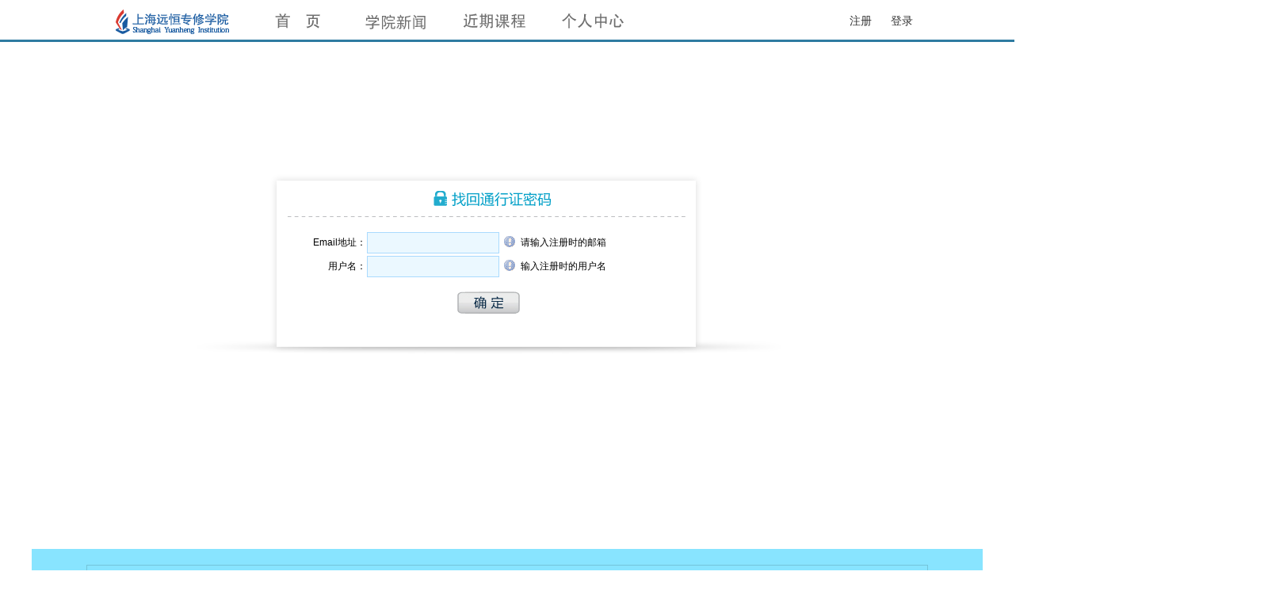

--- FILE ---
content_type: text/html; charset=utf-8
request_url: http://institution.yhforever.com/passport/getpassword.aspx
body_size: 3385
content:


<!DOCTYPE html PUBLIC "-//W3C//DTD XHTML 1.0 Transitional//EN" "http://www.w3.org/TR/xhtml1/DTD/xhtml1-transitional.dtd">
<html xmlns="http://www.w3.org/1999/xhtml" dir="ltr" lang="zh-CN">
<head><title>
	上海远恒专修学院
</title><link type="text/css" rel="stylesheet" href="../style/css/common.css" /><link type="text/css" rel="stylesheet" href="../style/css/passport.css" /><link type="text/css" rel="stylesheet" href="../js/formValidator/validator.css" />
<script type="text/javascript" src="../js/jquery/jquery-1.12.3.js"></script> 
<script type="text/javascript" src="../js/common/common.js"></script>   
<script type="text/javascript" src="../js/SysConfig.js"></script>
<script type="text/javascript" src="../js/formValidator/formValidator.js"></script>
<link type="text/css" rel="stylesheet" href="../js/dialog/dialog.css" />
<script type="text/javascript" src="../js/dialog/MessageDialog.js"></script>
<!--[if IE 6]><script type="text/javascript" src="../js/common/DD_belatedPNG.js"></script><script>DD_belatedPNG.fix('.toplogo,.regpass');</script><![endif]-->
<script type="text/javascript">
$(document).ready(function() {
    $.formValidator.initConfig({onError:function(msg){alert(msg);}});
    $("#txtEmail")
        .formValidator({tipid:"tipEmail",onshow:"请输入注册时的邮箱",onfocus:"请输入注册时的邮箱",oncorrect:"ok"})
        .inputValidator({min:8,max:50,onerror:"你输入的邮箱非法,请确认"})
        .regexValidator({regexp:"email",datatype:"enum",onerror:"格式不正确"});
    $("#txtUserName")
        .formValidator({tipid:"tipUserName",onshow:"输入注册时的用户名",onfocus:"输入注册时的用户名",oncorrect:"ok"})
        .inputValidator({min:4,max:20,onerror:"你输入的用户名非法,请确认"})
        .regexValidator({ regexp: "username", datatype: "enum", onerror: "输入不正确" });
 
    $(".pbody").css("left", getPageLeft() + 'px'); 
});       
</script>
</head>
<body> 
<div class="pbody">	
<div class="topbanner">
<script type="text/javascript">
    function toggleCourseMenu() { 
        if ($('.course_menu').css("display") == "none")
            $('.course_menu').show();
        else
            $('.course_menu').hide();
    }
    function showCourseMenu() { 
        $('.course_menu').show(); 
    }
    function hideCourseMenu() {
        $('.course_menu').hide();
    }
    $(document).ready(function() {
        $(".course_sp").hover(
          function () {
              showCourseMenu();
          }, function () {
              hideCourseMenu()
          }
        );

        $(".course_menu").hover(
          function () {
              showCourseMenu();
          }, function () {
              hideCourseMenu()
          }
        ); 
    });
</script>
<div class="topbanner">
<table style=" width:1070px; height:48px; margin:0 auto; color:#999999; text-align:center;">
  <tr>
    <td width="180" class="toplogo"></td>
    <td width="100" class="index"><a id="top11_hlHome" href="/index.aspx"><div class="one"></div></a></td>
    <td width="100" class="news"><a id="top11_hlNews" href="/news/newslist.aspx"><div class="two"></div></a></td>
    <td width="100" class="course"><a id="top11_hlCourse" href="/course/courselist.aspx"><div class="three"></div></a></td>
	<td width="100" class="person"><a id="top11_hlUser" href="/user/userinfo.aspx"><div class="four"></div></a></td>

    
     
    
    
     
    
	
    <td width="72"></td>
    
    <td width="150" align="right" >
    <a id="top11_hlRegister" href="/passport/register.aspx" style="font-size: 14px;color:#333333;">注册</a>
    
    </td>
    <td width="60">
    <a id="top11_hlLogin" href="/passport/login.aspx" style="font-size: 14px;color:#333333;">登录</a>
    
    </td>
  </tr>
</table>
</div></div> 
<form name="form1" method="post" action="getpassword.aspx" id="form1" onsubmit="return jQuery.formValidator.pageIsValid('1')">
<div>
<input type="hidden" name="__VIEWSTATE" id="__VIEWSTATE" value="/[base64]" />
</div>

<div>

	<input type="hidden" name="__VIEWSTATEGENERATOR" id="__VIEWSTATEGENERATOR" value="259FEA30" />
	<input type="hidden" name="__EVENTVALIDATION" id="__EVENTVALIDATION" value="/wEWAgKq3M22CALCi9reA5GLf8EXSQTojWdcdGtRSeinafSi" />
</div>
<div class="login_wrap">
<div class="content_wrap">
<div id="regcenter">
    <div class="floatclear regtop"></div>
    <div class="floatclear regpass">
    <table class="regtable">
		<tr>
			<td width="110" height="30" align="right">Email地址：</td>
			<td width="170"><input class="reginput" style="width:160px;" type="text" name="txtEmail" id="txtEmail" /></td>
			<td align="left"><div class="ValidatorTip" id="tipEmail" style="width:160px"></div></td>
		</tr>
		<tr>
			<td height="30" align="right">用户名：</td>
			<td><input type="text" class="reginput" style="width:160px;" name="txtUserName" id="txtUserName" /></td>
			<td align="left"><div class="ValidatorTip" id="tipUserName" style="width:200px"></div></td>
		</tr>
		
		<tr>
			<td colspan="3" style="height:60px;" align="center">
			<input type="submit" name="btnSubmit" value="" id="btnSubmit" title="取回密码" class="regbtnok" />
			</td>
		</tr>		
    </table>
    </div>
</div>
<div style=" height:100px;"></div>
</div>
</div>
</form>
<div class="content_wrap" style="background:#88e4ff; height:268px">
<div class="copyright1">
<div class="copyright1_wrap">
<div class="copyright1_top">
<table class="copyright1_table" >
  <tr style="height:10px; line-height:10px; ">
    <td  align="center" width="180"></td>
    <td width="180"></td>
    <td width="180"></td>
    <td width="220"></td>
    <td width="298"></td>
  </tr>
  <tr style="height:40px; font-size:20px; font-weight:bold;">
    <td align="center" >报名指南</td>
    <td align="center">售后服务</td>
    <td align="center">关于远恒</td>
    <td align="left" rowspan="6" style="vertical-align:top;"><img id="copyright11_imgQRCode" src="/style/images/home/qrcode.jpg" style="height:150px;width:150px;border-width:0px;" /></td>
    <td align="left">客服热线</td>
  </tr>
  <tr style="height:25px;">
    <td align="center">注册流程</td>
    <td align="center">发票相关</td>
    <td align="center" >学院简介</td>
    <td rowspan="2" align="center"><span class="fontbold fontsize20">021-63170075</span></td>
    </tr>
  <tr style="height:25px;">
    <td align="center">如何选课</td>
    <td align="center">取消课程</td>
    <td align="center">远恒名师</td>
  </tr>
  <tr style="height:25px;">
    <td align="center">如何报名</td>
    <td align="center">意见投诉</td>
    <td align="center">授课地点</td>
    <td align="left">客服邮箱：webadmin@yhforever.com</td>
    </tr>
  <tr style="height:25px;">
    <td align="center">现场报到</td>
    <td>&nbsp;</td>
    <td align="center">联系我们</td>
    <td align="left">新浪微博：webadmin@yhforever.com</td>
  </tr>
  <tr style=" height:28px;">
  <td></td>
  <td></td>
  <td></td>
  <td></td>
  </tr>
</table>
</div>
<div class="copyright1_name">COPYRIGHT 2002-2023 ©SHANGHAI YUANHENG INSTITUTION<br />沪ICP备11031601号-1</div>
</div></div>
</div>
</div>
</body>
</html>

--- FILE ---
content_type: text/css
request_url: http://institution.yhforever.com/style/css/common.css
body_size: 1964
content:
body { padding:0px; margin:0px;font-size:14px;font-family: Microsoft YaHei,微软雅黑,Verdana,Helvetica,Arial,sans-serif; text-align:center;}
dt,dd,ul,li,p { list-style:none; padding:0px; margin:0px; }
table{border:0;margin:0;border-collapse:collapse;}
table td{padding:0;}
a { color: #333333; text-decoration:none; }
a:hover { color: #00599B; text-decoration:none; } 
.pbody { position: absolute;width: 1920px;top: 0px;left: 0px;  }
.margintop2 { margin-top:2px; }
.margintop5 { margin-top:5px; }
.margintop10 { margin-top:10px; }
.margintop20 { margin-top:20px; }
.textindent5 { text-indent:5px; }
.textindent10 { text-indent:10px; }
.fontbold{ font-weight:bold}
.fontsize16{ font-size:16px}
.fontsize18{ font-size:18px}
.fontsize20{ font-size:20px}
.fontsize24{ font-size:24px}
.fontsize30{ font-size:30px}
.floatclear { clear:both; }
.divcenter{margin-left:auto; margin-right:auto;}

.input-border{border:1px solid #b8b8b8;width:150px;line-height:20px;font-size:14px;height:20px;padding-left: 2px;padding-top:3px;*padding-top:1px;padding-bottom:2px;resize:none;}

.topbanner{width:1920px; height:50px; margin:0 auto; text-align:left;background:#fff;border-bottom:3px solid #2e7ba1;} 
.one{width:100px;height:50px}
.two{width:100px;height:50px}
.three{width:100px;height:50px}
.four{width:100px;height:50px}
.five{width:151px;height:50px}
.six{width:151px;height:60px}
.seven{width:151px;height:74px}
.index{background:url("../images/home/menuf.png") no-repeat;width:100px;height:50px}
.index:hover{background:url("../images/home/menue.png") no-repeat;width:100px;}
.news{background:url("../images/home/menul.png") no-repeat;width:100px;height:50px}
.news:hover{background:url("../images/home/menuk.png") no-repeat;width:100px;}
.person{background:url("../images/home/menub.png") no-repeat;width:100px;height:50px}
.course{background:url("../images/home/menud.png") no-repeat;width:100px;height:50px}
.course:hover{background:url("../images/home/menuc.png") no-repeat;width:100px;}
.person{background:url("../images/home/menub.png") no-repeat;width:100px;height:50px}
.person:hover{background:url("../images/home/menua.png") no-repeat;width:100px;}
.course1{background:url("../images/home/menucourse1a.png") 0 -4px no-repeat;width:151px;height:50px}
.course1:hover{background:url("../images/home/menucourse1b.png") 0 -4px no-repeat;}
.course2{background:url("../images/home/menucourse2a.png") 0 -4px no-repeat;width:151px;height:50px}
.course2:hover{background:url("../images/home/menucourse2b.png") 0 -4px no-repeat;}
.course3{background:url("../images/home/menucourse3a.png") 0 -6px no-repeat;width:220px;height:50px}
.course3:hover{background:url("../images/home/menucourse3b.png") 0 -6px no-repeat;}

.course_arrow{position:absolute;top:0px;left:165px;background:url("../images/home/course_arrow.jpg") no-repeat;width:20px;height:50px;z-index:100; cursor:pointer;} 
.course_menu{position:absolute;top:50px;left:0px; width:165px;height:494px;display:none; z-index:999; border-bottom:1px solid #2f7ca1;border-left:1px solid #2f7ca1;border-right:1px solid #2f7ca1;}
.course_menuline1{width:165px;height:3px;background:#2f7ca1;}
.course_menuline2{width:165px;height:1px;background:#2f7ca1;}
.course_sp{position:absolute;top:0px;left:0px;background:url("../images/home/course_sp.jpg") no-repeat;width:165px;height:50px; z-index:99; cursor:pointer;} 
.course_gp{position:absolute;top:0px;left:0px;background:url("../images/home/course_gp.jpg") no-repeat;width:165px;height:50px; z-index:99; cursor:pointer;} 
.course_wmds{position:absolute;top:0px;left:0px;background:url("../images/home/wmdssp.jpg") no-repeat;width:165px;height:50px; z-index:99; cursor:pointer;}
.course_wmds:hover{background:url("../images/home/wmdssp2.jpg") no-repeat;}
.course_gdzb{position:absolute;top:0px;left:0px;background:url("../images/home/gdzbpx.jpg") no-repeat;width:165px;height:50px; z-index:99; cursor:pointer;}
.course_gdzb:hover{background:url("../images/home/gdzbpx2.jpg") no-repeat;}
.course_pfgl{position:absolute;top:0px;left:0px;background:url("../images/home/pfglpx.jpg") no-repeat;width:165px;height:50px; z-index:99; cursor:pointer;}
.course_pfgl:hover{background:url("../images/home/pfglpx2.jpg") no-repeat;}
.course11{background:url("../images/home/course13.jpg") no-repeat;width:165px;height:60px; cursor:pointer;}
.course11:hover{background:url("../images/home/course12.jpg");} 
.course21{background:url("../images/home/course23.jpg") no-repeat;width:165px;height:60px; cursor:pointer;}
.course21:hover{background:url("../images/home/course22.jpg");} 
.course31{background:url("../images/home/course33.jpg") no-repeat;width:165px;height:60px; cursor:pointer;}
.course31:hover{background:url("../images/home/course32.jpg");} 
.course41{background:url("../images/home/course43.jpg") no-repeat;width:165px;height:60px; cursor:pointer;}
.course41:hover{background:url("../images/home/course42.jpg");} 
.course51{background:url("../images/home/course53.jpg") no-repeat;width:165px;height:60px; cursor:pointer;}
.course51:hover{background:url("../images/home/course52.jpg");} 
.course61{background:url("../images/home/course63.jpg") no-repeat;width:165px;height:60px; cursor:pointer;}
.course61:hover{background:url("../images/home/course62.jpg");} 
.course71{background:url("../images/home/course73.jpg") no-repeat;width:165px;height:60px; cursor:pointer;}
.course71:hover{background:url("../images/home/course72.jpg");} 
.course81{background:url("../images/home/course83.jpg") no-repeat;width:165px;height:50px; cursor:pointer;}
.course81:hover{background:url("../images/home/course82.jpg");} 
.course91{background:url("../images/home/course93.jpg") no-repeat;width:165px;height:74px; cursor:pointer;}
.course91:hover{background:url("../images/home/course92.jpg");} 

.toplogo{width:180px;height:54px;  background:url(../images/controls/toplogo1.png) no-repeat center;}
  
.slidesjs-navigation{display: none}
.slidesjs-pagination {position: absolute;bottom: 20px;left: 50%; z-index:99;margin-left: -124px;}
.slidesjs-pagination li {float: left;margin: 0 2px;}
.slidesjs-pagination li a {background-image: url("../images/slides/pagination.jpg");background-position: 0 0;display: block;float: left;height: 0;overflow: hidden;padding-top: 6px; width: 60px;}
.slidesjs-pagination li a.active, .slidesjs-pagination li a.active:hover {background-position: 0 -6px;}
.slidesjs-pagination li a:hover {background-position: 0 -12px;} 

.copyright1{width:1200px; height:268px; margin:0 auto;}
.copyright1_wrap{width:1200px; height:248px;padding-top:20px;}
.copyright1_top{width:1060px; height:170px; margin:0 auto;border:1px solid #75c4d9;}
.copyright1_table{width:1068px; height:168px;}
.copyright1_name{width:1200px; height:50px; padding-top:15px; font-family:黑体; font-size:18px; color:#454545; line-height:150%; text-align:center;}
.copyright2{width:1200px; height:140px; margin:0 auto;}
.copyright2_wrap{width:1200px; height:140px;}
.copyright2_name{width:1200px; height:50px; padding-top:40px; font-family:黑体; font-size:18px; color:#454545; line-height:150%; text-align:center;}
.copyright3{width:1200px; height:140px; margin:0 auto;}
.copyright3_wrap{width:1200px; height:140px;}
.copyright3_name{width:1200px; height:50px; padding-top:40px; font-family:黑体; font-size:18px; color:#454545; line-height:150%; text-align:center;}
 
 
.home_label6{width:127px; height:31px; background:url(../images/home/home_label6.png) no-repeat 40px 10px;}
.home_label7{width:126px; height:30px; background:url(../images/home/home_label7.png) no-repeat 40px 10px;}
 
.home_partner{}
.home_partner1{width:318px; height:39px;}
.home_partner2{width:318px; height:39px;}
.home_partner3{width:183px; height:42px;}
.home_partner3{width:272px; height:46px;}
.home_partner3{width:271px; height:61px;}
.partner1_image{width:318px; height:39px; background:url(../images/home/home_partner1.png) no-repeat;}
.partner2_image{width:318px; height:39px; background:url(../images/home/home_partner2.png) no-repeat;}
.partner3_image{width:183px; height:42px; background:url(../images/home/home_partner3.png) no-repeat;}
.partner4_image{width:272px; height:46px; background:url(../images/home/home_partner4.png) no-repeat;}
.partner5_image{width:271px; height:61px; background:url(../images/home/home_partner5.png) no-repeat;}
 

--- FILE ---
content_type: text/css
request_url: http://institution.yhforever.com/style/css/passport.css
body_size: 915
content:
.register_wrap{width:1920px; margin:0 auto;} 
.content_wrap{width:1200px; height:640px; margin:0 auto;}

#regcenter{width:820px;margin:0px auto;}
.regtop{width:447px; height:39px;padding:120px 0 0 0; margin:0 auto;}
.regcontent{width:820px; height:363px;background:url(../images/passport/areg_bk.png) no-repeat;overflow:hidden}
.regtable{width:480px; margin:80px auto; font-size:12px;}
.reginput{border:1px solid #AADAFE;height:23px;background:#EBF8FF;padding-left:3px;line-height:23px;color:#2866A3;font-weight:bold;} 
.regtj{cursor:pointer;width:153px;height:28px;border:none;margin:0px auto;background:url(../images/passport/aregbtn.jpg) no-repeat;}
.regagain{cursor:pointer;width:79px;height:28px;border:none;margin:0px auto;background:url(../images/passport/aregagain.png) no-repeat;}
.regtable .tips{font-size:14px;} 
.regpass{width:773px; height:250px;background:url(../images/passport/aback_bk.png) no-repeat;overflow:hidden}
.regbtnok{cursor:pointer;width:79px;height:28px;border:none;margin:0px auto;background:url(../images/passport/abtn_ok.jpg) no-repeat;}

.login_wrap{width:1920px; margin:0 auto;} 
#logincenter{width:882px;margin:0px auto; text-align:left;}
.logintop{width:882px;height:20px;padding:120px 0 0 20px;}
.loginlt{float:left; width:450px; height:280px; z-index:10px;}
.loginrt{float:left; width:482px; height:280px;background:url(../images/passport/alogin_bk.png) no-repeat;overflow:hidden; margin-left:-50px;}
.login_body{padding:0px 0px 0px 130px !important;padding:0px 0px 0px 130px; margin-top:70px; }
.login_body p{margin:10px 0px 0px 0px; font-size:14px;}
.login_body p input.sr{font-size:14px; font-family:verdana,simsun,sans-serif;width:140px;height:22px;line-height:22px;border:1px solid #ABDAFE;background:#EBF8FF;margin-right:3px;margin-left:2px;}
.login_body p input.sr2{font-size:14px; font-family:verdana,simsun,sans-serif;width:70px;height:22px;line-height:22px;border:1px solid #ABDAFE;background:#EBF8FF;margin-right:3px;margin-left:2px;}
.reg_btn{border:0px;width:80px; height:30px;background: url(../images/passport/reg.jpg) no-repeat;cursor:hand;}
.reg_btn:hover {background:url(../images/passport/reg2.jpg) no-repeat;}
.login_btn{border:0px;width:152px; height:30px;background: url(../images/passport/login.jpg) no-repeat;cursor:hand;}
.login_btn:hover {background:url(../images/passport/login2.jpg) no-repeat;}
.loginlt p{padding-top:20px;padding-left:15px; font-size:14px;}
.loginlt p a{color:Blue;}

--- FILE ---
content_type: text/css
request_url: http://institution.yhforever.com/js/formValidator/validator.css
body_size: 306
content:
.onShow{background:url(images/onShow.gif) no-repeat; height:22px; border:0px solid #E3E3E3; color:#000000; font-size:12px; padding:4px 0 0 25px;}
.onFocus{background:url(images/onFocus.gif) no-repeat; height:22px; border:0px solid #E3E3E3; color:#000000; font-size:12px; padding:4px 0 0 25px;}
.onError{background:url(images/onError.gif) no-repeat; height:22px; border:0px solid #E3E3E3; color:#ff0000; font-size:12px; padding:4px 0 0 25px;}
.onCorrect{background:url(images/onCorrect.gif) no-repeat; height:22px; border:0px solid #E3E3E3; color:#000000; font-size:12px; padding:4px 0 0 25px;}
.onLoad{background:url(images/onLoad.gif) no-repeat 3px 3px; height:22px; border:0px solid #E3E3E3; color:#000000; font-size:12px; padding:4px 0 0 25px;} 

--- FILE ---
content_type: text/css
request_url: http://institution.yhforever.com/js/dialog/dialog.css
body_size: 1280
content:
.ipt { border: 1px solid #b5b8c8; font-family: verdana, simsun, sans-serif; }
.btn { border: 1px solid #eeeeee; height: 20px; width: 50px; font-family: "宋体", Verdana, Arial; font-size: 12px; text-align: center; }
#hintSpan { font-size: 12px; }
#hintSpan * { margin: 0; }
#hintdot { border: 0px; padding-right: 5px; }
#hintDiv { position: absolute; visibility: visible; width: 271px; z-index: 191; }
#hintIframe { position: absolute; z-index: 190; width: 266px; }
.hintmessagetext { overflow: hidden; zoom: 1; border-left: 1px solid #000; border-right: 1px solid #000; padding: 0 10px 0 10px; text-align: left; background: #ffffe1; word-break: break-all; letter-break: break-all; }
.hintmessagetext img { float: left; margin: 0 3px 3px 3px; }
#windowMask { position: absolute; z-index: 200; top: 0px; left: 0px; width: 100%; height: 100%; opacity: 0.06; filter: alpha(opacity=6); background-color: transparent !important; background-color: #000000; background-image: none; background-repeat: repeat; display: none; }
/*dialog样式0*/
.dialogSubmit0 { cursor:pointer; font-size: 12px; width: 71px; height: 22px; line-height: 22px; border-style: none; background: transparent url(dialog/0/button1.gif); }
.dialogCancel0 { cursor:pointer; font-size: 12px; width: 71px; height: 22px; line-height: 22px; border-style: none; background: transparent url(dialog/0/button1.gif); }
.dialogBoxFace0 { behavior: url(dialog/0/png.htc); }
.dialogBodyBox0 { border: 0px; background: url(dialog/0/sBody_bg.png) repeat-x left top; }
.dialogMsg0 { text-align: left; font-size: 12px; color: #000; }
.dialogFunc0 { text-align: center; }
.dialogBox0 { border: 1px solid #C4DDE9; z-index: 210; }
.dialogTitleDiv0 { display:none; }
.dialogBoxTitle0 { display:none; }
.dialogBoxClose0 { display:none; }
.dialogBody0 { background: #fff; color: #000; border: 0px; margin: 0px; padding: 0px; }
/*dialog样式1*/
.dialogSubmit1 { cursor:pointer; font-size: 12px; width: 71px; height: 22px; line-height: 22px; border-style: none; background: transparent url(dialog/1/button1.gif); }
.dialogCancel1 { cursor:pointer; font-size: 12px; width: 71px; height: 22px; line-height: 22px; border-style: none; background: transparent url(dialog/1/button1.gif); }
.dialogBoxFace1 { }
.dialogBodyBox1 { border: 0px; background: url(dialog/1/sBody_bg.png) repeat-x left top; }
.dialogMsg1 { text-align: left; font-size: 12px; color: #000; }
.dialogFunc1 { text-align: center; }
.dialogBox1 { border: 1px solid #AACCEE; z-index: 210; }
.dialogTitleDiv1 { height: 35px; border: 0px; margin: 0px; padding: 0px; background: #E5EEF3 url(dialog/1/title_bg.png) repeat-x; }
.dialogBoxTitle1 { text-align: left; color: #166AB6; font-size: 14px; float: left; height: 35px; line-height: 35px; font-weight: bold; padding-left: 10px; text-indent: 4px; }
.dialogBoxClose1 { float: right; padding-right: 10px; }
.dialogBody1 { background: #fff; color: #000; border: 0px; margin: 0px; padding: 0px; }
/*dialog样式2*/
.dialogSubmit2 { cursor:pointer; font-size: 12px; width: 71px; height: 22px; line-height: 22px; border-style: none; background: transparent url(dialog/2/button1.gif); }
.dialogCancel2 { cursor:pointer; font-size: 12px; width: 71px; height: 22px; line-height: 22px; border-style: none; background: transparent url(dialog/2/button1.gif); }
.dialogBoxFace2 { }
.dialogBodyBox2 { border: 0px; background: url(dialog/2/sBody_bg.png) repeat-x left top; }
.dialogMsg2 { text-align: left; font-size: 12px; color: #000; }
.dialogFunc2 { border-top: 1px solid #C4DDE9; background: #EEF7FE; text-align: right; padding-right: 20px; }
.dialogBox2 { border: 1px solid #C4DDE9; z-index: 210; }
.dialogTitleDiv2 { height: 35px; border: 0px; margin: 0px; padding: 0px; background: #E5EEF3 url(dialog/2/title_bg.png) repeat-x; }
.dialogBoxTitle2 { text-align: left; color: #166AB6; font-size: 14px; float: left; height: 35px; line-height: 35px; font-weight: bold; padding-left: 10px; text-indent: 4px; }
.dialogBoxClose2 { float: right; padding-right: 10px; }
.dialogBody2 { background: #fff; color: #000; border: 0px; margin: 0px; padding: 0px; }
#dialogBoxShadow { z-index: 209; }
#dialogBoxDivShim { z-index: 208; }
#dialogFrame { border: 0px; margin: 0px; padding: 0px; }


--- FILE ---
content_type: application/javascript
request_url: http://institution.yhforever.com/js/common/common.js
body_size: 460
content:
$(function() {
    $("html").css("overflow-x", "hidden");
});

function $$(el) {
    if (typeof el == 'string') return document.getElementById(el);
    else if (typeof el == 'object')
        return el;
}

function SetUrlRefresh(url) {
    if (url.indexOf("?") > 0)
        return url + "&t=" + (new Date().getTime());
    else
        return url + "?t=" + (new Date().getTime());
}

function getPageLeft() {
    return - (1920 - getViewportWidth()) / 2
}

function getViewportWidth () {
    return window.innerWidth || document.documentElement.clientWidth || document.body.clientWidth;
}

function getViewportHeight() {
    return window.innerHeight || document.documentElement.clientHeight || document.body.clientHeight;
}
 

--- FILE ---
content_type: application/javascript
request_url: http://institution.yhforever.com/js/SysConfig.js
body_size: 481
content:
var site = new Object();
site.Name = '上海远恒专修学院';
site.Url = 'http://localhost';
site.Dir = '/YHCollege/';
site.CookieDomain = '';
site.CookiePrev = 'YHCollege';


function getRootPath() {
    var curWwwPath = window.document.location.href; 
    var pathName = window.document.location.pathname; 
    var pos = curWwwPath.indexOf(pathName);
    var localhostPath = curWwwPath.substring(0, pos);
    var projectName = pathName.substring(0, pathName.substr(1).indexOf('/') + 1);
    return localhostPath; //如果网站形式用这个
    //return (localhostPath + projectName);
}

--- FILE ---
content_type: application/javascript
request_url: http://institution.yhforever.com/js/dialog/MessageDialog.js
body_size: 5896
content:
(function(jQuery) {
    this.layer = { 'width': 200, 'height': 24 };
    this.title = '1';
    this.sfuc = null;
    this.time = 4000;
    this.anims = { 'type': 'slide', 'speed': 1000 };
    this.inits = function(title, text) {
        if ($("#PopTips").is("div")) { return; }
        var sBody = '\
			<div id="PopTips" style="z-index:100;width:90%;margin:0px auto;text-align:center;height:' + (this.layer.height + 2) + 'px;position:absolute;display:none; top:100px;">\
				<div id="tips_Content" style="margin:0px auto;font-size:12px;width:' + (this.layer.width) + 'px;height:' + (this.layer.height) + 'px;border:#000000 1px solid;color:#000000;background:#ffffcc;text-align:left;">\
					<span style="text-indent:25px;float:left;height:16px;line-height:16px;padding-top:6px;">' + text + '</span>\
					<span id="PopTips_Close" style="float:right; padding-right:2px;width:16px;line-height:auto;color:red;font-size:12px;font-weight:bold;text-align:center;cursor:pointer;overflow:hidden;padding-top:6px;">×</span>\
				</div>\
			</div>\
		';
        $(document.body).prepend(sBody);

    };
    this.show = function(title, text, time) {
        if ($("#PopTips").is("div")) { return; }
        if (title == '0' || !title) title = this.title;
        this.inits(title, text);
        if (time) this.time = time;
        switch (this.anims.type) {
            case 'slide': $("#PopTips").slideDown(this.anims.speed); break;
            case 'fade': $("#PopTips").fadeIn(this.anims.speed); break;
            case 'show': $("#PopTips").show(this.anims.speed); break;
            default: $("#PopTips").slideDown(this.anims.speed); break;
        }
        $("#PopTips_Close").click(function() { 
            setTimeout('this.close()', 1);
        });
        this.rmtips(this.time);
    };
    this.lays = function(width, height) {
        if ($("#PopTips").is("div")) { return; }
        if (width != 0 && width) this.layer.width = width;
        if (height != 0 && height) this.layer.height = height;
    }
    this.anim = function(type, speed) {
        if ($("#PopTips").is("div")) { return; }
        if (type != 0 && type) this.anims.type = type;
        if (speed != 0 && speed) {
            switch (speed) {
                case 'slow': this.anims.speed = 1000; break;
                case 'fast': this.anims.speed = 200; break;
                case 'normal': this.anims.speed = 400; break;
                default: this.anims.speed = speed;
            }
        }
    }
    this.rmtips = function(time) {
        setTimeout('this.close()', time);
    };
    this.close = function() {
        if ($("#PopTips").is("div")) {
            switch (this.anims.type) {
                case 'slide': $("#PopTips").slideUp(this.anims.speed); break;
                case 'fade': $("#PopTips").fadeOut(this.anims.speed); break;
                case 'show': $("#PopTips").hide(this.anims.speed); break;
                default: $("#PopTips").slideUp(this.anims.speed); break;
            }; 
            setTimeout('$("#PopTips").remove();', this.anims.speed);
            if (this.sfuc != null) eval(this.sfuc);
            this.original();
        }
    };
    this.original = function() {
        this.layer = { 'width': 200, 'height': 24 };
        this.title = '1';
        this.sfuc = null;
        this.time = 4000;
        this.anims = { 'type': 'slide', 'speed': 1000 };
    };
    this.doafter = function(_sFuc) {//关闭后的操作
        this.sfuc = _sFuc;
    };
    jQuery.tips = this;
    return jQuery;
})(jQuery);

var HideSelects = false;
var DialogIsShown = false;
var DialogWindowMask = null;

var MessageDialogUrl = getRootPath() + "/js/dialog/dialog/"; 
var ShowDialog = new Object();

ShowDialog.Message = function(errstr, success, returnFunc) {
    new MessageDialog().reset();
    var MSG = $.tips;
    MSG.lays(200, 24);
    MSG.anim('fade', 'slow');
    if (returnFunc) MSG.doafter(returnFunc);
    MSG.show(success, errstr, 3000);
};

ShowDialog.Alert = function(errstr, success, returnFunc) {
    var oDialog = new MessageDialog('2', '', 360, 180, success, true);
    oDialog.init();
    oDialog.event(errstr, '');
    if (returnFunc == null)
        oDialog.button('dialogSubmit', '');
    else
        oDialog.button('dialogSubmit', returnFunc);
};

ShowDialog.Confirm = function(errstr, returnSubmitFunc, returnCancelFunc) {
    var oDialog = new MessageDialog('2', '', 360, 180, null, true);
    oDialog.init();
    oDialog.event(errstr, '');
    oDialog.button('dialogSubmit', returnSubmitFunc);
    if (returnCancelFunc == null)
        oDialog.button('dialogCancel', '');
    else
        oDialog.button('dialogCancel', returnCancelFunc);
};

ShowDialog.Popup = {
    show: function(url, width, height, showCloseBox, showTitle, returnFunc) {
        new MessageDialog().reset();
        if (showTitle == null) showTitle = "&nbsp;";
        var oDialog = new MessageDialog('2', showTitle, width, height, null, showCloseBox);
        if (url.indexOf("?") == -1)
            oDialog.open(url + "?windowCode=" + (new Date().getTime()), returnFunc, "auto");
        else
            oDialog.open(url + "&windowCode=" + (new Date().getTime()), returnFunc, "auto");
    },
    hide: function(callReturnFunc) {
        new MessageDialog().reset(callReturnFunc);
    }
};

ShowDialog.Loading = {
    show: function(msgstr, width, height) {
        if (width == null) width = 280;
        if (height == null) height = 100;
        var oDialog = new MessageDialog('0', '友情提示', width, height, null, false);
        oDialog.init(true);
        oDialog.html("<div style='text-align:center;padding-top:20px;'>" + msgstr + "<br /><br /><img src='" + MessageDialogUrl + "loading.gif' align='absmiddle'></div>");
    },
    hide: function(callReturnFunc) {
        new MessageDialog().reset(callReturnFunc);
    }
};


function GetViewportHeight() {
    if (window.innerHeight != window.undefined)//FF
    {
        return window.innerHeight;
    }
    if (document.compatMode == 'CSS1Compat')//IE
    {
        return document.documentElement.clientHeight;
    }
    if (document.body)//other
    {
        return document.body.clientHeight;
    }
    return window.undefined;
}
function GetViewportWidth() {
    var offset = 17;
    var width = null;
    if (window.innerWidth != window.undefined)//FF
    {
        return window.innerWidth;
    }
    if (document.compatMode == 'CSS1Compat')//IE
    {
        return document.documentElement.clientWidth;
    }
    if (document.body)//other
    {
        return document.body.clientWidth;
    }
    return window.undefined;
}

function GetScrollTop() {
    if (self.pageYOffset) { return self.pageYOffset; }
    else if (document.documentElement && document.documentElement.scrollTop) { return document.documentElement.scrollTop; }
    else if (document.body) { return document.body.scrollTop; }
}
function GetScrollLeft() {
    if (self.pageXOffset) { return self.pageXOffset; }
    else if (document.documentElement && document.documentElement.scrollLeft) { return document.documentElement.scrollLeft; }
    else if (document.body) { return document.body.scrollLeft; }
}

function OperatorPlus() {
    if (DialogIsShown == true) {
        var oDialogDiv = $$("dialogBox");
        var oShadow = $$("dialogBoxShadow");
        var oWidth = oDialogDiv.offsetWidth;
        var oHeight = oDialogDiv.offsetHeight;
        var theBody = document.getElementsByTagName("BODY")[0];
        var scTop = parseInt(GetScrollTop(), 10);
        var scLeft = parseInt(theBody.scrollLeft, 10);
        var fullHeight = GetViewportHeight();
        var fullWidth = GetViewportWidth();
        oDialogDiv.style.top = (scTop + ((fullHeight - oHeight) / 2)) + "px";
        oDialogDiv.style.left = (scLeft + ((fullWidth - oWidth) / 2)) + "px";
        oShadow.style.top = (scTop + ((fullHeight - oShadow.offsetHeight) / 2)) + "px";
        oShadow.style.left = (scLeft + ((fullWidth - oShadow.offsetWidth) / 2)) + "px";
        if (DialogWindowMask != null) {
            var popHeight = theBody.scrollHeight;
            var popWidth = theBody.scrollWidth;
            if (fullHeight > theBody.scrollHeight) popHeight = fullHeight;
            if (fullWidth > theBody.scrollWidth) popWidth = fullWidth;
            DialogWindowMask.style.height = popHeight + "px";
            DialogWindowMask.style.width = popWidth + "px";
        }
    }
}

function MessageDialog(styletype, title, width, height, iswhat, showCloseBox){
	//半透明边框宽度
	var shadowBorderBoth=0;
	var oWidth = width;
	var oHeight = height;
	if(oWidth<0 || oWidth>GetViewportWidth()-15)
	{
		oWidth=GetViewportWidth()-15;
		shadowBorderBoth = 0;
	}
	if(oHeight<0 || oHeight>GetViewportHeight()-44)
	{
		oHeight=GetViewportHeight()-44;
		shadowBorderBoth = 0;
	}
	var sTitle = "友情提示";
	if (iswhat == "0")
		sTitle = "错误提示";
	else if (iswhat == "1")
		sTitle = "成功提示";
	else
		if (title!='') sTitle = title;
	var src = "";
	var path = MessageDialogUrl + styletype + "/";
	var gReturnFunc;
	var gReturnVal = null;
	var sButtonFunc = '<input id="dialogSubmit" class="dialogSubmit' + styletype + '" type="button" value="确 认" onclick="new MessageDialog().reset();" /> <input id="dialogCancel" class="dialogCancel' + styletype + '" type="button" value="取 消" onclick="new MessageDialog().reset();" />';
	var sClose = '';
	if (showCloseBox == null || showCloseBox == true)
	    sClose = '<img alt="关闭" style="cursor:pointer;" id="dialogBoxClose" onclick="new MessageDialog().reset();" src="' + path + 'dialogCloseOut.gif" border="0" onmouseover="this.src=\'' + path + 'dialogCloseOver.gif\';" onmouseout="this.src=\'' + path + 'dialogCloseOut.gif\';" align="absmiddle" />';
	var sSuccess = '';
	if (iswhat != null)
		sSuccess = '<td width="80" align="center" valign="middle"><img id="dialogBoxFace" class="dialogBoxFace' + styletype + '" src="' + path + iswhat + '.gif" valign="absmiddle" /></td>';
	else
		sSuccess = '<td width="80" align="center" valign="middle"><img id="dialogBoxFace" class="dialogBoxFace' + styletype + '" src="' + path + '0.gif" valign="absmiddle" /></td>';
	var sBody = '\
		<table id="dialogBodyBox" class="dialogBodyBox' + styletype + '" border="0" align="center" cellpadding="0" cellspacing="0" width="100%" height="100%" >\
			<tr height="' + (oHeight - 60) + '">\
				<td width="10"></td>' + sSuccess + '<td id="dialogMsg" class="dialogMsg' + styletype + '"></td>\
				<td width="10"></td>\
			</tr>\
			<tr height="30"><td id="dialogFunc" class="dialogFunc' + styletype + '" colspan="4">' + sButtonFunc + '</td></tr>\
		</table>\
	';
	var sBox = '\
		<div style="display:none;" id="dialogBox" class="dialogBox' + styletype + '">\
			<div id="dialogTitleDiv" class="dialogTitleDiv' + styletype + '" style="width:' + oWidth + 'px;">\
				<span id="dialogBoxTitle" class="dialogBoxTitle' + styletype + '">' + sTitle + '</span>\
				<span id="dialogBoxClose" class="dialogBoxClose' + styletype + '">' + sClose + '</span>\
			</div>\
			<div id="dialogHeight" style="width:' + oWidth + 'px;height:' + oHeight + 'px;">\
				<div id="dialogBody" class="dialogBody' + styletype + '" style="height:' + oHeight + 'px;">' + sBody + '</div>\
			</div>\
		</div>\
		<div id="dialogBoxShadow" style="display:none;"></div>\
	';
	this.init = function(_showTitleBar){
		document.body.oncontextmenu=function(){return false;};
		document.body.onselectstart=function(){return false;};
		document.body.ondragstart=function(){return false;};
		document.body.onsource=function(){return false;};
		$$('dialogFrame') ? $$('dialogFrame').src='' : function(){};
		$$('dialogCase') ? $$('dialogCase').parentNode.removeChild($$('dialogCase')) : function(){};
		$$('windowMask') ? $$('windowMask').parentNode.removeChild($$('windowMask')) : function(){};
		var oDiv = document.createElement('span');
		oDiv.id = "dialogCase";
		oDiv.innerHTML = sBox;
		document.body.appendChild(oDiv);
		var oMask = document.createElement('div');
		oMask.id = 'windowMask';
		document.body.appendChild(oMask);
		DialogWindowMask = $$("windowMask");
		DialogWindowMask.style.display = "block";
		var brsVersion = parseInt(window.navigator.appVersion.charAt(0), 10);
		if (brsVersion <= 6 && window.navigator.userAgent.indexOf("MSIE") > -1) {
			HideSelects = true;
		}
		if (HideSelects == true) {
			HideSelectBoxes();
		}
		if (_showTitleBar == true || _showTitleBar == null)
			$$("dialogTitleDiv").style.display = "block";
		else
			$$("dialogTitleDiv").style.display = "none";
		OperatorPlus();
	}
	this.show = function(){$$('dialogBox') ? function(){} : this.init();DialogIsShown=true;this.middle('dialogBox');this.shadow();this.middle('dialogBoxShadow');OperatorPlus();}
	this.html = function(_sHtml){
		this.show();
		$$('dialogBody').innerHTML = _sHtml;
	}
	this.button = function(_sId, _sFuc){
		if($$(_sId)){
			$$(_sId).style.display = '';
			if($$(_sId).addEventListener){
				if($$(_sId).act){$$(_sId).removeEventListener('click', function(){eval($$(_sId).act);}, false);}
				$$(_sId).act = _sFuc;
				$$(_sId).addEventListener('click', function(){eval(_sFuc);this.reset();}, false);
			}else{
				if($$(_sId).act){$$(_sId).detachEvent('onclick', function(){eval($$(_sId).act);});}
				$$(_sId).act = _sFuc;
				$$(_sId).attachEvent('onclick', function(){eval(_sFuc);});
			}
		}
	}
	this.shadow = function(){
		if(shadowBorderBoth>0){
			var oShadow = $$('dialogBoxShadow');
			var oDialogDiv = $$('dialogBox');
			oShadow.style.position = "absolute";
			oShadow.style.background = "#000";
			oShadow.style.display = "";
			oShadow.style.opacity = "0.25";
			oShadow.style.filter = "alpha(opacity=25)";
			oShadow.style.width = (oDialogDiv.offsetWidth + shadowBorderBoth)+"px";
			oShadow.style.height = (oDialogDiv.offsetHeight + shadowBorderBoth)+"px";
		}
	}
	this.open = function(_sUrl, _returnFunc, _sMode){
		this.show();
		gReturnFunc = _returnFunc;

		$$("dialogBody").innerHTML = "<iframe id='dialogFrame' name='dialogFrame' src='"+_sUrl+"' width='" + oWidth + "' height='" + oHeight + "' frameborder='no' border='0' marginwidth='0' marginheight='0' scrolling='" + _sMode + "'></iframe>";
		$$("dialogFrame").src = _sUrl;
	}
	this.reset = function(callReturnFunc){$$('dialogCase') ? this.dispose(callReturnFunc) : function(){};}
	this.dispose = function(callReturnFunc){
		DialogIsShown = false;
		document.body.oncontextmenu=function(){return true;};
		document.body.onselectstart=function(){return true;};
		document.body.ondragstart=function(){return true;};
		document.body.onsource=function(){return true;};
		$$('dialogFrame') ? $$('dialogFrame').src='' : function(){};
		$$('dialogCase').parentNode.removeChild($$('dialogCase'));
		$$('windowMask').parentNode.removeChild($$('windowMask'));
		DialogWindowMask = null;
		if (callReturnFunc == true && gReturnFunc != null) {
			gReturnVal = window.dialogFrame.returnVal;
			window.setTimeout('gReturnFunc(gReturnVal);', 1);
		}
		if (HideSelects == true) {
			ShowSelectBoxes();
			HideSelects = false;
		}
	}
	this.event = function(_sMsg, _sSubmit, _sCancel, _sClose){
		this.show();
		$$('dialogFunc').innerHTML = sButtonFunc;
		$$('dialogBoxClose').innerHTML = sClose;
		$$('dialogBodyBox') == null ? $$('dialogBody').innerHTML = sBody : function(){};
		$$('dialogMsg') ? $$('dialogMsg').innerHTML = _sMsg  : function(){};
		_sSubmit ? this.button('dialogSubmit', _sSubmit) | $$('dialogSubmit').focus() : $$('dialogSubmit').style.display = "none";
		_sCancel ? this.button('dialogCancel', _sCancel) : $$('dialogCancel').style.display = "none";
		_sClose ? this.button('dialogBoxClose', _sClose) : function(){};
	}
	this.set = function(_oAttr, _sVal){
		var oDialogDiv = $$('dialogBox');
		var oHeight = $$('dialogHeight');
		if(_sVal != ''){
			switch(_oAttr){
				case 'title':
					$$('dialogBoxTitle').innerHTML = _sVal;
					title = _sVal;
					break;
				case 'width':
					oDialogDiv.style.width = _sVal;
					width = _sVal;
					this.middle('dialogBox');
					this.shadow();
					this.middle('dialogBoxShadow');
					OperatorPlus();
					break;
				case 'height':
					oHeight.style.height = _sVal;
					height = _sVal;
					this.middle('dialogBox');
					this.shadow();
					this.middle('dialogBoxShadow');
					OperatorPlus();
					break;
				case 'src':
					if(parseInt(_sVal) > 0){
						$$('dialogBoxFace') ? $$('dialogBoxFace').src = path + _sVal + '.png' : function(){};
					}else{
						$$('dialogBoxFace') ? $$('dialogBoxFace').src = _sVal : function(){};
					}
					src = _sVal;
					break;
				case 'url':
					this.open(_sVal);
					break;
			}
		}
	}
	this.middle = function(_sId){	
		var theWidth;
		var theHeight;
		if (document.documentElement && document.documentElement.clientWidth) { 
			theWidth = document.documentElement.clientWidth+document.documentElement.scrollLeft*2;
			theHeight = document.documentElement.clientHeight+document.documentElement.scrollTop*2; 
		} else if (document.body) { 
			theWidth = document.body.clientWidth;
			theHeight = document.body.clientHeight; 
		}else if(window.innerWidth){
			theWidth = window.innerWidth;
			theHeight = window.innerHeight;
		}
		$$(_sId).style.display = '';
		$$(_sId).style.position = "absolute";
		$$(_sId).style.left = (theWidth / 2) - ($$(_sId).offsetWidth / 2)+"px";
		if(document.all||$$("user_page_top")){
			$$(_sId).style.top = (theHeight / 2 + document.body.scrollTop) - ($$(_sId).offsetHeight / 2)+"px";
		}else{
			var sClientHeight = parent ? parent.document.body.clientHeight : document.body.clientHeight;
			var sScrollTop = parent ? parent.document.body.scrollTop : document.body.scrollTop;
			var sTop = -80 + (sClientHeight / 2 + sScrollTop) - ($$(_sId).offsetHeight / 2);
			$$(_sId).style.top = (theHeight / 2 + document.body.scrollTop) - ($$(_sId).offsetHeight / 2)+"px";
		}
	}
	BtnOver=function(obj,path){obj.style.backgroundImage = "url("+path+"button2.gif)";}
	BtnOut=function(obj,path){obj.style.backgroundImage = "url("+path+"button1.gif)";}
	ShowSelectBoxes=function(){var x = document.getElementsByTagName("SELECT");for (i=0;x && i < x.length; i++){x[i].style.visibility = "visible";}}
	HideSelectBoxes=function(){var x = document.getElementsByTagName("SELECT");for (i=0;x && i < x.length; i++) {x[i].style.visibility = "hidden";}}

}

--- FILE ---
content_type: application/javascript
request_url: http://institution.yhforever.com/js/formValidator/formValidator.js
body_size: 12432
content:
var regexEnum =
{
    intege: "^-?[1-9]\\d*$", 				//整数
    intege1: "^[1-9]\\d*$", 				//正整数
    intege2: "^-[1-9]\\d*$", 				//负整数
    num: "^([+-]?)\\d*\\.?\\d+$", 		//数字
    num1: "^[1-9]\\d*|0$", 				//正数（正整数 + 0）
    num2: "^-[1-9]\\d*|0$", 				//负数（负整数 + 0）
    decmal: "^([+-]?)\\d*\\.\\d+$", 		//浮点数
    decmal1: "^[1-9]\\d*.\\d*|0.\\d*[1-9]\\d*$", //正浮点数
    decmal2: "^-([1-9]\\d*.\\d*|0.\\d*[1-9]\\d*)$", //负浮点数
    decmal3: "^-?([1-9]\\d*.\\d*|0.\\d*[1-9]\\d*|0?.0+|0)$", //浮点数
    decmal4: "^[1-9]\\d*.\\d*|0.\\d*[1-9]\\d*|0?.0+|0$", //非负浮点数（正浮点数 + 0）
    decmal5: "^(-([1-9]\\d*.\\d*|0.\\d*[1-9]\\d*))|0?.0+|0$", //非正浮点数（负浮点数 + 0）

    email: "^\\w+((-\\w+)|(\\.\\w+))*\\@[A-Za-z0-9]+((\\.|-)[A-Za-z0-9]+)*\\.[A-Za-z0-9]+$", //邮件
    color: "^[a-fA-F0-9]{6}$", 			//颜色
    url: "^http[s]?:\\/\\/([\\w-]+\\.)+[\\w-]+([\\w-./?%&=]*)?$", //url
    chinese: "^[\\u4E00-\\u9FA5\\uF900-\\uFA2D]+$", 				//仅中文
    ascii: "^[\\x00-\\xFF]+$", 			//仅ACSII字符
    zipcode: "^\\d{6}$", 					//邮编
    mobile: "^(13|15)[0-9]{9}$", 			//手机
    ip4: "^(25[0-5]|2[0-4]\\d|[0-1]\\d{2}|[1-9]?\\d)\\.(25[0-5]|2[0-4]\\d|[0-1]\\d{2}|[1-9]?\\d)\\.(25[0-5]|2[0-4]\\d|[0-1]\\d{2}|[1-9]?\\d)\\.(25[0-5]|2[0-4]\\d|[0-1]\\d{2}|[1-9]?\\d)$", //ip地址
    notempty: "^\\S+$", 					//非空
    picture: "(.*)\\.(jpg|bmp|gif|ico|pcx|jpeg|tif|png|raw|tga)$", //图片
    rar: "(.*)\\.(rar|zip|7zip|tgz)$", 							//压缩文件
    date: "^\\d{4}(\\-|\\/|\.)\\d{1,2}\\1\\d{1,2}$", 				//日期
    qq: "^[1-9]*[1-9][0-9]*$", 			//QQ号码
    tel: "^(([0\\+]\\d{2,3}-)?(0\\d{2,3})-)?(\\d{7,8})(-(\\d{3,}))?$", //电话号码的函数(包括验证国内区号,国际区号,分机号)
    username: "^\\w+$", 					//用来用户注册。匹配由数字、26个英文字母或者下划线组成的字符串
    letter: "^[A-Za-z]+$", 				//字母
    letter_u: "^[A-Z]+$", 				//大写字母
    letter_l: "^[a-z]+$", 				//小写字母
    idcard: "^[1-9]([0-9]{14}|[0-9]{17})$"	//身份证
}

var aCity = { 11: "北京", 12: "天津", 13: "河北", 14: "山西", 15: "内蒙古", 21: "辽宁", 22: "吉林", 23: "黑龙江", 31: "上海", 32: "江苏", 33: "浙江", 34: "安徽", 35: "福建", 36: "江西", 37: "山东", 41: "河南", 42: "湖北", 43: "湖南", 44: "广东", 45: "广西", 46: "海南", 50: "重庆", 51: "四川", 52: "贵州", 53: "云南", 54: "西藏", 61: "陕西", 62: "甘肃", 63: "青海", 64: "宁夏", 65: "新疆", 71: "台湾", 81: "香港", 82: "澳门", 91: "国外" }

function isCardID(sId) {
    var iSum = 0;
    var info = "";
    if (!/^\d{17}(\d|x)$/i.test(sId)) return "你输入的身份证长度或格式错误";
    sId = sId.replace(/x$/i, "a");
    if (aCity[parseInt(sId.substr(0, 2))] == null) return "你的身份证地区非法";
    sBirthday = sId.substr(6, 4) + "-" + Number(sId.substr(10, 2)) + "-" + Number(sId.substr(12, 2));
    var d = new Date(sBirthday.replace(/-/g, "/"));
    if (sBirthday != (d.getFullYear() + "-" + (d.getMonth() + 1) + "-" + d.getDate())) return "身份证上的出生日期非法";
    for (var i = 17; i >= 0; i--) iSum += (Math.pow(2, i) % 11) * parseInt(sId.charAt(17 - i), 11);
    if (iSum % 11 != 1) return "你输入的身份证号非法";
    return true; //aCity[parseInt(sId.substr(0,2))]+","+sBirthday+","+(sId.substr(16,1)%2?"男":"女") 
}




//短时间，形如 (13:04:06)
function isTime(str) {
    var a = str.match(/^(\d{1,2})(:)?(\d{1,2})\2(\d{1,2})$/);
    if (a == null) { return false }
    if (a[1] > 24 || a[3] > 60 || a[4] > 60) {
        return false;
    }
    return true;
}

//短日期，形如 (2003-12-05)
function isDate(str) {
    var r = str.match(/^(\d{1,4})(-|\/)(\d{1,2})\2(\d{1,2})$/);
    if (r == null) return false;
    var d = new Date(r[1], r[3] - 1, r[4]);
    return (d.getFullYear() == r[1] && (d.getMonth() + 1) == r[3] && d.getDate() == r[4]);
}

//长时间，形如 (2003-12-05 13:04:06)
function isDateTime(str) {
    var reg = /^(\d{1,4})(-|\/)(\d{1,2})\2(\d{1,2}) (\d{1,2}):(\d{1,2}):(\d{1,2})$/;
    var r = str.match(reg);
    if (r == null) return false;
    var d = new Date(r[1], r[3] - 1, r[4], r[5], r[6], r[7]);
    return (d.getFullYear() == r[1] && (d.getMonth() + 1) == r[3] && d.getDate() == r[4] && d.getHours() == r[5] && d.getMinutes() == r[6] && d.getSeconds() == r[7]);
}

var jQuery_formValidator_initConfig;
(function($) {

$.formValidator = 
{
	//各种校验方式支持的控件类型
	sustainType : function(id,setting)
	{
		var elem = $("#"+id).get(0);
		var srcTag = elem.tagName;
		var stype = elem.type;
		switch(setting.validatetype)
		{
			case "InitValidator":
				return true;
			case "InputValidator":
				if (srcTag == "INPUT" || srcTag == "TEXTAREA" || srcTag == "SELECT"){
					return true;
				}else{
					return false;
				}
			case "CompareValidator":
				if (srcTag == "INPUT" || srcTag == "TEXTAREA")
				{
					if (stype == "checkbox" || stype == "radio"){
						return false;
					}else{
						return true;
					}
				}
				return false;
			case "AjaxValidator":
				if (stype == "text" || stype == "textarea" || stype == "file" || stype == "password" || stype == "select-one"){
					return true;
				}else{
					return false;
				}
			case "RegexValidator":
				if (srcTag == "INPUT" || srcTag == "TEXTAREA")
				{
					if (stype == "checkbox" || stype == "radio"){
						return false;
					}else{
						return true;
					}
				}
				return false;
			case "FunctionValidator":
			    return true;
		}
	},
    
	initConfig : function(controlOptions)
	{
		var settings = 
		{
			debug:false,
			validatorgroup : "1",
			alertmessage:false,
			validobjectids:"",
			forcevalid:false,
			onsuccess: function() {return true;},
			onerror:function() {},
			submitonce:false,
			formid:"",
			autotip: false,
			tidymode:false,
			errorfocus:true,
			wideword:true
		};
		controlOptions = controlOptions || {};
		$.extend(settings, controlOptions);
		//如果是精简模式，发生错误的时候，第一个错误的控件就不获得焦点
		if(settings.tidymode){settings.errorfocus=false};
		if(settings.formid!=""){$("#"+settings.formid).submit(function(){return $.formValidator.pageIsValid("1");})};
		if (jQuery_formValidator_initConfig == null ){jQuery_formValidator_initConfig = new Array();}
		jQuery_formValidator_initConfig.push( settings );
	},
	
	//如果validator对象对应的element对象的validator属性追加要进行的校验。
	appendValid : function(id, setting )
	{
		//如果是各种校验不支持的类型，就不追加到。返回-1表示没有追加成功
		if(!$.formValidator.sustainType(id,setting)) return -1;
		var srcjo = $("#"+id).get(0);   
		//重新初始化
		if (setting.validatetype=="InitValidator" || srcjo.settings == undefined ){srcjo.settings = new Array();}   
		var len = srcjo.settings.push( setting );
		srcjo.settings[len - 1].index = len - 1;
		return len - 1;
	},
	
	//如果validator对象对应的element对象的validator属性追加要进行的校验。
	getInitConfig : function( validatorgroup )
	{
		if(jQuery_formValidator_initConfig!=null)
		{
		    for(i=0;i<jQuery_formValidator_initConfig.length;i++)
		    {
		        if(validatorgroup==jQuery_formValidator_initConfig[i].validatorgroup)
				{
					return jQuery_formValidator_initConfig[i];
				}
		    }
		}
		return null;
	},

	//触发每个控件上的各种校验
	triggerValidate : function(returnObj)
	{
		switch(returnObj.setting.validatetype)
		{
			case "InputValidator":
				$.formValidator.inputValid(returnObj);
				break;
			case "CompareValidator":
				$.formValidator.compareValid(returnObj);
				break;
			case "AjaxValidator":
				$.formValidator.ajaxValid(returnObj);
				break;
			case "RegexValidator":
				$.formValidator.regexValid(returnObj);
				break;
			case "FunctionValidator":
				$.formValidator.functionValid(returnObj);
				break;
		}
	},
	
	//设置显示信息
	setTipState : function(elem,showclass,showmsg)
	{
		var setting0 = elem.settings[0];
		var initConfig = $.formValidator.getInitConfig(setting0.validatorgroup);
	    var tip = $("#"+setting0.tipid);
		if(showmsg==null || showmsg=="")
		{
			tip.hide();
		}
		else
		{
			if(initConfig.tidymode)
			{
				//显示和保存提示信息
				$("#fv_content").html(showmsg);
				elem.Tooltip = showmsg;
				if(showclass!="onError"){tip.hide();}
			}
			tip.removeClass();
			tip.addClass( showclass );
			tip.html( showmsg );
		}
	},
		
	resetTipState : function(validatorgroup)
	{
		var initConfig = $.formValidator.getInitConfig(validatorgroup);
		$(initConfig.validobjectids).each(function(){
			$.formValidator.setTipState(this,"onShow",this.settings[0].onshow);	
		});
	},
	
	//设置错误的显示信息
	setFailState : function(tipid,showmsg)
	{
	    var tip = $("#"+tipid);
	    tip.removeClass();
	    tip.addClass("onError");
	    tip.html(showmsg);
	},

	//根据单个对象,正确:正确提示,错误:错误提示
	showMessage : function(returnObj)
	{
	    var id = returnObj.id;
		var elem = $("#"+id).get(0);
		var isvalid = returnObj.isvalid;
		var setting = returnObj.setting;//正确:setting[0],错误:对应的setting[i]
		var showmsg = "",showclass = "";
		var settings = $("#"+id).get(0).settings;
		var intiConfig = $.formValidator.getInitConfig(settings[0].validatorgroup);
		if (!isvalid)
		{		
			showclass = "onError";
			if(setting.validatetype=="AjaxValidator")
			{
				if(setting.lastValid=="")
				{
				    showclass = "onLoad";
				    showmsg = setting.onwait;
				}
				else
				{
				    showmsg = setting.onerror;
				}
			}
			else
			{
				showmsg = (returnObj.errormsg==""? setting.onerror : returnObj.errormsg);
				
			}
			if(intiConfig.alertmessage)		
			{
				var elem = $("#"+id).get(0);
				if(elem.validoldvalue!=$(elem).val()){alert(showmsg);}   
			}
			else
			{
				$.formValidator.setTipState(elem,showclass,showmsg);
			}
		}
		else
		{		
			//验证成功后,如果没有设置成功提示信息,则给出默认提示,否则给出自定义提示;允许为空,值为空的提示
			showmsg = $.formValidator.isEmpty(id) ? setting.onempty : setting.oncorrect;
			$.formValidator.setTipState(elem,"onCorrect",showmsg);
		}
		return showmsg;
	},

	showAjaxMessage : function(returnObj)
	{
		var setting = returnObj.setting;
		var elem = $("#"+returnObj.id).get(0);
		if(elem.validoldvalue!=$(elem).val())
		{
			$.formValidator.ajaxValid(returnObj);
		}
		else
		{
			if(setting.isvalid!=undefined && !setting.isvalid){
				elem.lastshowclass = "onError"; 
				elem.lastshowmsg = setting.onerror;
			}
			$.formValidator.setTipState(elem,elem.lastshowclass,elem.lastshowmsg);
		}
	},

	//获取指定字符串的长度
    getLength : function(id)
    {
        var srcjo = $("#"+id);
		var elem = srcjo.get(0);
        sType = elem.type;
        var len = 0;
        switch(sType)
		{
			case "text":
			case "hidden":
			case "password":
			case "textarea":
			case "file":
		        var val = srcjo.val();
				var initConfig = $.formValidator.getInitConfig(elem.settings[0].validatorgroup);
				if (initConfig.wideword)
				{
					for (var i = 0; i < val.length; i++) 
					{
						if (val.charCodeAt(i) >= 0x4e00 && val.charCodeAt(i) <= 0x9fa5){ 
							len += 2;
						}else {
							len++;
						}
					}
				}
				else{
					len = val.length;
				}
		        break;
			case "checkbox":
			case "radio": 
				len = $("input[type='"+sType+"'][name='"+srcjo.attr("name")+"']:checked").length;
				break;
		    case "select-one":
		        len = elem.options ? elem.options.selectedIndex : -1;
				break;
			case "select-multiple":
				len = $("select[name="+elem.name+"] option:selected").length;
				break;
	    }
		return len;
    },
    
	//结合empty这个属性，判断仅仅是否为空的校验情况。
    isEmpty : function(id)
    {
        if($("#"+id).get(0).settings[0].empty && $.formValidator.getLength(id)==0){
            return true;
        }else{
            return false;
		}
    },
    
	//对外调用：判断单个表单元素是否验证通过，不带回调函数
    isOneValid : function(id)
    {
	    return $.formValidator.oneIsValid(id,1).isvalid;
    },
    
	//验证单个是否验证通过,正确返回settings[0],错误返回对应的settings[i]
	oneIsValid : function (id,index)
	{
		var returnObj = new Object();
		returnObj.id = id;
		returnObj.ajax = -1;
		returnObj.errormsg = "";       //自定义错误信息
		var elem = $("#"+id).get(0);
	    var settings = elem.settings;
	    var settingslen = settings.length;
		//只有一个formValidator的时候不检验
		if (settingslen==1){settings[0].bind=false;}
		if(!settings[0].bind){return null;}
		for ( var i = 0 ; i < settingslen ; i ++ )
		{   
			if(i==0){
				if($.formValidator.isEmpty(id)){
					returnObj.isvalid = true;
					returnObj.setting = settings[0];
					break;
				}
				continue;
			}
			returnObj.setting = settings[i];
			if(settings[i].validatetype!="AjaxValidator") {
				$.formValidator.triggerValidate(returnObj);
			}else{
				returnObj.ajax = i;
			}
			if(!settings[i].isvalid) {
				returnObj.isvalid = false;
				returnObj.setting = settings[i];
				break;
			}else{
				returnObj.isvalid = true;
				returnObj.setting = settings[0];
				if(settings[i].validatetype=="AjaxValidator") break;
			}
		}
		return returnObj;
	},

	//验证所有需要验证的对象，并返回是否验证成功。
	pageIsValid : function (validatorgroup)
	{
	    if(validatorgroup == null || validatorgroup == undefined){validatorgroup = "1"};
		var isvalid = true;
		var thefirstid = "",thefirsterrmsg;
		var returnObj,setting;
		var error_tip = "^"; 	

		var initConfig = $.formValidator.getInitConfig(validatorgroup);
		var jqObjs = $(initConfig.validobjectids);
		jqObjs.each(function(i,elem)
		{
			if(elem.settings[0].bind){
				returnObj = $.formValidator.oneIsValid(elem.id,1);
				if(returnObj)
				{
					var tipid = elem.settings[0].tipid;
					//校验失败,获取第一个发生错误的信息和ID
					if (!returnObj.isvalid) {
						isvalid = false;
						if (thefirstid == ""){
							thefirstid = returnObj.id;
							thefirsterrmsg = (returnObj.errormsg==""?returnObj.setting.onerror:returnObj.errormsg)
						}
					}
					//为了解决使用同个TIP提示问题:后面的成功或失败都不覆盖前面的失败
					if (!initConfig.alertmessage){
						if (error_tip.indexOf("^" + tipid + "^") == -1) {
							if (!returnObj.isvalid) {
								error_tip = error_tip + tipid + "^";
							}
							$.formValidator.showMessage(returnObj);
						}
					}
				}
			}
		});
		//成功或失败后，进行回调函数的处理，以及成功后的灰掉提交按钮的功能
		if(isvalid)
		{
            isvalid = initConfig.onsuccess();
			if(initConfig.submitonce){$(":submit").attr("disabled",true);}
		}
		else
		{
			var obj = $("#"+thefirstid).get(0);
			initConfig.onerror(thefirsterrmsg,obj);
			if(thefirstid!="" && initConfig.errorfocus){$("#"+thefirstid).focus();}
		}
		return !initConfig.debug && isvalid;
	},

	//ajax校验
	ajaxValid : function(returnObj)
	{
		var id = returnObj.id;
	    var srcjo = $("#"+id);
		var elem = srcjo.get(0);
		var settings = elem.settings;
		var setting = settings[returnObj.ajax];
		var ls_url = setting.url;
	    if (srcjo.size() == 0 && settings[0].empty) {
			returnObj.setting = settings[0];
			returnObj.isvalid = true;
			$.formValidator.showMessage(returnObj);
			setting.isvalid = true;
			return;
		}
		if(setting.addidvalue)
		{
			var parm = "clientid="+id+"&"+id+"="+encodeURIComponent(srcjo.val());
			ls_url = ls_url + (ls_url.indexOf("?")>0?("&"+ parm) : ("?"+parm));
		}
		$.ajax(
		{	
			mode : "abort",
			type : setting.type, 
			url : ls_url, 
			cache : setting.cache,
			data : setting.data, 
			async : setting.async, 
			dataType : setting.datatype, 
			success : function(data){
			    if(setting.success(data))
			    {
			        $.formValidator.setTipState(elem,"onCorrect",settings[0].oncorrect);
			        setting.isvalid = true;
			    }
			    else
			    {
			        $.formValidator.setTipState(elem,"onError",setting.onerror);
			        setting.isvalid = false;
			    }
			},
			complete : function(){
				if(setting.buttons && setting.buttons.length > 0){setting.buttons.attr({"disabled":false})};
				setting.complete;
			}, 
			beforeSend : function(xhr){
				//再服务器没有返回数据之前，先回调提交按钮
				if(setting.buttons && setting.buttons.length > 0){setting.buttons.attr({"disabled":true})};
				var isvalid = setting.beforesend(xhr);
				if(isvalid)
				{
					setting.isvalid = false;		//如果前面ajax请求成功了，再次请求之前先当作错误处理
					$.formValidator.setTipState(elem,"onLoad",settings[returnObj.ajax].onwait);
				}
				setting.lastValid = "-1";
				return isvalid;
			}, 
			error : function(){
			    $.formValidator.setTipState(elem,"onError",setting.onerror);
			    setting.isvalid = false;
				setting.error();
			},
			processData : setting.processdata 
		});
	},

	//对正则表达式进行校验（目前只针对input和textarea）
	regexValid : function(returnObj)
	{
		var id = returnObj.id;
		var setting = returnObj.setting;
		var srcTag = $("#"+id).get(0).tagName;
		var elem = $("#"+id).get(0);
		//如果有输入正则表达式，就进行表达式校验
		if(elem.settings[0].empty && elem.value==""){
			setting.isvalid = true;
		}
		else 
		{
			var regexpress = setting.regexp;
			if(setting.datatype=="enum"){regexpress = eval("regexEnum."+regexpress);}
			if(regexpress==undefined || regexpress==""){
				setting.isvalid = false;
				return;
			}
			setting.isvalid = (new RegExp(regexpress, setting.param)).test($("#"+id).val());
		}
	},
	
	//函数校验。返回true/false表示校验是否成功;返回字符串表示错误信息，校验失败;如果没有返回值表示处理函数，校验成功
	functionValid : function(returnObj)
	{
		var id = returnObj.id;
		var setting = returnObj.setting;
	    var srcjo = $("#"+id);
		var lb_ret = setting.fun(srcjo.val(),srcjo.get(0));
		if(lb_ret != undefined) 
		{
			if(typeof lb_ret == "string"){
				setting.isvalid = false;
				returnObj.errormsg = lb_ret;
			}else{
				setting.isvalid = lb_ret;
			}
		}
	},
	
	//对input和select类型控件进行校验
	inputValid : function(returnObj)
	{
		var id = returnObj.id;
		var setting = returnObj.setting;
		var srcjo = $("#"+id);
		var elem = srcjo.get(0);
		var val = srcjo.val();
		var sType = elem.type;
		var len = $.formValidator.getLength(id);
		var empty = setting.empty,emptyerror = false;
		switch(sType)
		{
			case "text":
			case "hidden":
			case "password":
			case "textarea":
			case "file":
				if (setting.type == "size") {
					empty = setting.empty;
					if(!empty.leftempty){
						emptyerror = (val.replace(/^[ \s]+/, '').length != val.length);
					}
					if(!emptyerror && !empty.rightempty){
						emptyerror = (val.replace(/[ \s]+$/, '').length != val.length);
					}
					if(emptyerror && empty.emptyerror){returnObj.errormsg= empty.emptyerror}
				}
			case "checkbox":
			case "select-one":
			case "select-multiple":
			case "radio":
				var lb_go_on = false;
				if(sType=="select-one" || sType=="select-multiple"){setting.type = "size";}
				var type = setting.type;
				if (type == "size") {		//获得输入的字符长度，并进行校验
					if(!emptyerror){lb_go_on = true}
					if(lb_go_on){val = len}
				}
				else if (type =="date" || type =="datetime")
				{
					var isok = false;
					if(type=="date"){lb_go_on = isDate(val)};
					if(type=="datetime"){lb_go_on = isDate(val)};
					if(lb_go_on){val = new Date(val);setting.min=new Date(setting.min);setting.max=new Date(setting.max);};
				}else{
					stype = (typeof setting.min);
					if(stype =="number")
					{
						val = (new Number(val)).valueOf();
						if(!isNaN(val)){lb_go_on = true;}
					}
					if(stype =="string"){lb_go_on = true;}
				}
				setting.isvalid = false;
				if(lb_go_on)
				{
					if(val < setting.min || val > setting.max){
						if(val < setting.min && setting.onerrormin){
							returnObj.errormsg= setting.onerrormin;
						}
						if(val > setting.min && setting.onerrormax){
							returnObj.errormsg= setting.onerrormax;
						}
					}
					else{
						setting.isvalid = true;
					}
				}
				break;
		}
	},
	
	compareValid : function(returnObj)
	{
		var id = returnObj.id;
		var setting = returnObj.setting;
		var srcjo = $("#"+id);
	    var desjo = $("#"+setting.desid );
		var ls_datatype = setting.datatype;
	    setting.isvalid = false;
		curvalue = srcjo.val();
		ls_data = desjo.val();
		if(ls_datatype=="number")
        {
            if(!isNaN(curvalue) && !isNaN(ls_data)){
				curvalue = parseFloat(curvalue);
                ls_data = parseFloat(ls_data);
			}
			else{
			    return;
			}
        }
		if(ls_datatype=="date" || ls_datatype=="datetime")
		{
			var isok = false;
			if(ls_datatype=="date"){isok = (isDate(curvalue) && isDate(ls_data))};
			if(ls_datatype=="datetime"){isok = (isDateTime(curvalue) && isDateTime(ls_data))};
			if(isok){
				curvalue = new Date(curvalue);
				ls_data = new Date(ls_data)
			}
			else{
				return;
			}
		}
		
	    switch(setting.operateor)
	    {
	        case "=":
	            if(curvalue == ls_data){setting.isvalid = true;}
	            break;
	        case "!=":
	            if(curvalue != ls_data){setting.isvalid = true;}
	            break;
	        case ">":
	            if(curvalue > ls_data){setting.isvalid = true;}
	            break;
	        case ">=":
	            if(curvalue >= ls_data){setting.isvalid = true;}
	            break;
	        case "<": 
	            if(curvalue < ls_data){setting.isvalid = true;}
	            break;
	        case "<=":
	            if(curvalue <= ls_data){setting.isvalid = true;}
	            break;
	    }
	},
	
	localTooltip : function(e)
	{
		e = e || window.event;
		var mouseX = e.pageX || (e.clientX ? e.clientX + document.body.scrollLeft : 0);
		var mouseY = e.pageY || (e.clientY ? e.clientY + document.body.scrollTop : 0);
		$("#fvtt").css({"top":(mouseY+2)+"px","left":(mouseX-40)+"px"});
	}
};

//每个校验控件必须初始化的
$.fn.formValidator = function(cs) 
{
	var setting = 
	{
		validatorgroup : "1",
		empty :false,
		submitonce : false,
		automodify : false,
		onshow :"请输入内容",
		onfocus: "请输入内容",
		oncorrect: "输入正确",
		onempty: "输入内容为空",
		defaultvalue : null,
		bind : true,
		validatetype : "InitValidator",
		tipcss : 
		{
			"left" : "10px",
			"top" : "1px",
			"height" : "20px",
			"width":"250px"
		},
		triggerevent:"blur",
		forcevalid : false
	};

	//获取该校验组的全局配置信息
	cs = cs || {};
	if(cs.validatorgroup == undefined){cs.validatorgroup = "1"};
	var initConfig = $.formValidator.getInitConfig(cs.validatorgroup);

	//如果为精简模式，tipcss要重新设置初始值
	if(initConfig.tidymode){setting.tipcss = {"left" : "2px","width":"22px","height":"22px","display":"none"}};
	
	//先合并整个配置(深度拷贝)
	$.extend(true,setting, cs);

	return this.each(function(e)
	{
		var jqobj = $(this);
		var setting_temp = {};
		$.extend(true,setting_temp, setting);
		var tip = setting_temp.tipid ? setting_temp.tipid : this.id+"Tip";
		//自动形成TIP
		if(initConfig.autotip)
		{
			//获取层的ID、相对定位控件的ID和坐标
			if($("body [id="+tip+"]").length==0)
			{
				aftertip = setting_temp.relativeid ? setting_temp.relativeid : this.id;
				var obj = getTopLeft(aftertip);
				var y = obj.top;
				var x = getElementWidth(aftertip) + obj.left;
				$("<div class='formValidateTip'></div>").appendTo($("body")).css({left: x+"px", top: y+"px"}).prepend($('<div id="'+tip+'"></div>').css(setting_temp.tipcss));
			}
			if(initConfig.tidymode){jqobj.showTooltips()};
		}
		
		//每个控件都要保存这个配置信息
		setting.tipid = tip;
		$.formValidator.appendValid(this.id,setting);

		//保存控件ID
		var validobjectids = initConfig.validobjectids;
		if(validobjectids.indexOf("#"+this.id+" ")==-1){
			initConfig.validobjectids = (validobjectids=="" ? "#"+this.id : validobjectids + ",#" + this.id);
		}

		//初始化显示信息
		if(!initConfig.alertmessage){
			$.formValidator.setTipState(this,"onShow",setting.onshow);
		}

		var srcTag = this.tagName.toLowerCase();
		var stype = this.type;
		var defaultval = setting.defaultvalue;
		//处理默认值
		if(defaultval){
			jqobj.val(defaultval);
		}

		if(srcTag == "input" || srcTag=="textarea")
		{
			//注册获得焦点的事件。改变提示对象的文字和样式，保存原值
			jqobj.focus(function()
			{	
				if(!initConfig.alertmessage){
					//保存原来的状态
					var tipjq = $("#"+tip);
					this.lastshowclass = tipjq.attr("class");
					this.lastshowmsg = tipjq.html();
					$.formValidator.setTipState(this,"onFocus",setting.onfocus);
				}
				if (stype == "password" || stype == "text" || stype == "textarea" || stype == "file") {
					this.validoldvalue = jqobj.val();
				}
			});
			//注册失去焦点的事件。进行校验，改变提示对象的文字和样式；出错就提示处理
			jqobj.bind(setting.triggerevent, function(){
				var settings = this.settings;
				var returnObj = $.formValidator.oneIsValid(this.id,1);
				if(returnObj==null){return;}
				if(returnObj.ajax >= 0) 
				{
					$.formValidator.showAjaxMessage(returnObj);
				}
				else
				{
					var showmsg = $.formValidator.showMessage(returnObj);
					if(!returnObj.isvalid)
					{
						//自动修正错误
						var auto = setting.automodify && (this.type=="text" || this.type=="textarea" || this.type=="file");
						if(auto && !initConfig.alertmessage)
						{
							alert(showmsg);
							$.formValidator.setTipState(this,"onShow",setting.onshow);
						}
						else
						{
							if(initConfig.forcevalid || setting.forcevalid){
								alert(showmsg);this.focus();
							}
						}
					}
				}
			});
		} 
		else if (srcTag == "select")
		{
			//获得焦点
			jqobj.bind("focus", function(){	
				if(!initConfig.alertmessage){
					$.formValidator.setTipState(this,"onFocus",setting.onfocus);
				}
			});
			//失去焦点
			jqobj.bind("blur",function(){jqobj.trigger("change")});
			//选择项目后触发
			jqobj.bind("change",function()
			{
				var returnObj = $.formValidator.oneIsValid(this.id,1);	
				if(returnObj==null){return;}
				if ( returnObj.ajax >= 0){
					$.formValidator.showAjaxMessage(returnObj);
				}else{
					$.formValidator.showMessage(returnObj); 
				}
			});
		}
	});
}; 

$.fn.inputValidator = function(controlOptions)
{
	var settings = 
	{
		isvalid : false,
		min : 0,
		max : 99999999999999,
		type : "size",
		onerror:"输入错误",
		validatetype:"InputValidator",
		empty:{leftempty:true,rightempty:true,leftemptyerror:null,rightemptyerror:null},
		wideword:true
	};
	controlOptions = controlOptions || {};
	$.extend(true, settings, controlOptions);
	return this.each(function(){
		$.formValidator.appendValid(this.id,settings);
	});
};

$.fn.compareValidator = function(controlOptions)
{
	var settings = 
	{
		isvalid : false,
		desid : "",
		operateor :"=",
		onerror:"输入错误",
		validatetype:"CompareValidator"
	};
	controlOptions = controlOptions || {};
	$.extend(true, settings, controlOptions);
	return this.each(function(){
		$.formValidator.appendValid(this.id,settings);
	});
};

$.fn.regexValidator = function(controlOptions)
{
	var settings = 
	{
		isvalid : false,
		regexp : "",
		param : "i",
		datatype : "string",
		onerror:"输入的格式不正确",
		validatetype:"RegexValidator"
	};
	controlOptions = controlOptions || {};
	$.extend(true, settings, controlOptions);
	return this.each(function(){
		$.formValidator.appendValid(this.id,settings);
	});
};

$.fn.functionValidator = function(controlOptions)
{
	var settings = 
	{
		isvalid : true,
		fun : function(){this.isvalid = true;},
		validatetype:"FunctionValidator",
		onerror:"输入错误"
	};
	controlOptions = controlOptions || {};
	$.extend(true, settings, controlOptions);
	return this.each(function(){
		$.formValidator.appendValid(this.id,settings);
	});
};

$.fn.ajaxValidator = function(controlOptions)
{
	var settings = 
	{
		isvalid : false,
		lastValid : "",
		type : "GET",
		url : "",
		addidvalue : true,
		datatype : "html",
		data : "",
		async : true,
		cache : false,
		beforesend : function(){return true;},
		success : function(){return true;},
		complete : function(){},
		processdata : false,
		error : function(){},
		buttons : null,
		onerror:"服务器校验没有通过",
		onwait:"正在等待服务器返回数据",
		validatetype:"AjaxValidator"
	};
	controlOptions = controlOptions || {};
	$.extend(true, settings, controlOptions);
	return this.each(function()
	{
		$.formValidator.appendValid(this.id,settings);
	});
};

$.fn.defaultPassed = function(onshow)
{
	return this.each(function()
	{
		var settings = this.settings;
		for ( var i = 1 ; i < settings.length ; i ++ )
		{   
			settings[i].isvalid = true;
			if(!$.formValidator.getInitConfig(settings[0].validatorgroup).alertmessage){
				var ls_style = onshow ? "onShow" : "onCorrect";
				$.formValidator.setTipState(this,ls_style,settings[0].oncorrect);
			}
		}
	});
};

$.fn.unFormValidator = function(unbind)
{
	return this.each(function()
	{
		this.settings[0].bind = !unbind;
		if(unbind){
			$("#"+this.settings[0].tipid).hide();
		}else{
			$("#"+this.settings[0].tipid).show();
		}
	});
};

$.fn.showTooltips = function()
{
	if($("body [id=fvtt]").length==0){
		fvtt = $("<div id='fvtt' style='position:absolute;z-index:56002'></div>");
		$("body").append(fvtt);
		fvtt.before("<iframe src='about:blank' class='fv_iframe' scrolling='no' frameborder='0'></iframe>");
		
	}
	return this.each(function()
	{
		jqobj = $(this);
		s = $("<span class='top' id=fv_content style='display:block'></span>");
		b = $("<b class='bottom' style='display:block' />");
		this.tooltip = $("<span class='fv_tooltip' style='display:block'></span>").append(s).append(b).css({"filter":"alpha(opacity:95)","KHTMLOpacity":"0.95","MozOpacity":"0.95","opacity":"0.95"});
		//注册事件
		jqobj.mouseover(function(e){
			$("#fvtt").append(this.tooltip);
			$("#fv_content").html(this.Tooltip);
			$.formValidator.localTooltip(e);
		});
		jqobj.mouseout(function(){
			$("#fvtt").empty();
		});
		jqobj.mousemove(function(e){
			$("#fv_content").html(this.Tooltip);
			$.formValidator.localTooltip(e);
		});
	});
}

})(jQuery);

function getElementWidth(objectId) {
	x = document.getElementById(objectId);
	return x.offsetWidth;
}

function getTopLeft(objectId) {
	obj = new Object();
	o = document.getElementById(objectId);
	oLeft = o.offsetLeft;
	oTop = o.offsetTop;
	while(o.offsetParent!=null) {
		oParent = o.offsetParent;
		oLeft += oParent.offsetLeft;
		oTop += oParent.offsetTop;
		o = oParent;
	}
	obj.top = oTop;
	obj.left = oLeft;
	return obj;
}